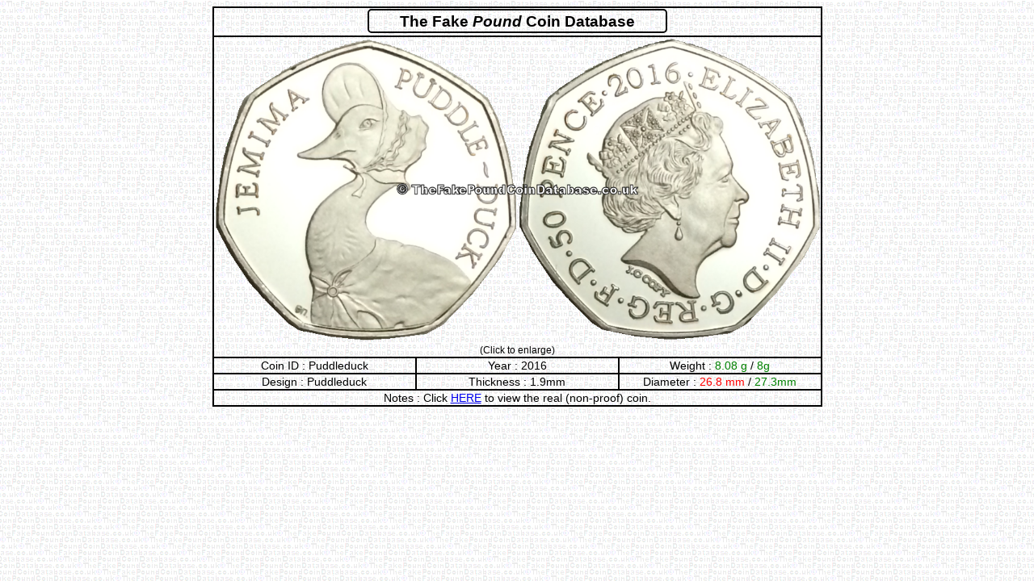

--- FILE ---
content_type: text/html
request_url: http://thefakepoundcoindatabase.co.uk/FAKES/!OTHERS/FiftyPences/2016-Puddleduck.html
body_size: 1280
content:
<!DOCTYPE html>
<html lang="en">
<head>
<link rel="shortcut icon" href="http://www.thefakepoundcoindatabase.co.uk/favicon.ico">
<title>Identify Fake Jemima Puddleduck 50p @ The Fake Pound Coin Database</title>
<meta property="og:image" content="http://thefakepoundcoindatabase.co.uk/FAKES/!OTHERS/FiftyPences/2016-Puddleduck.jpg"/>
<meta property="og:title" content="Identify Fake Jemima Puddleduck 50p @ The Fake Pound Coin Database"/>
<meta property="og:description" content="The online resource for identifying counterfeit UK coins."/>
<meta property="og:url" content="http://thefakepoundcoindatabase.co.uk/FAKES/!OTHERS/FiftyPences/2016-Puddleduck.html" />

<link rel="stylesheet" type="text/css" href="http://www.thefakepoundcoindatabase.co.uk/mystyle.css">
</head>
<body>

<table>
<tr>
<td colspan=3>
<button class="lrg" onclick="document.location='index.htm'">The Fake <I>Pound</I> Coin Database</button>
</td></tr>
<tr><td colspan="3"><a href="2016-Puddleduck.png" target="_blank"><img class="zoom-in" src="



2016-Puddleduck.png



" width=750  alt="Image of the coin. All images © TheFakePoundCoinDatabase unless otherwise stated."></a>
<br><small>(Click to enlarge)</small>
</td></tr> 
<tr><td>
Coin ID : <!--            50p NUMBERS                 ID   -->Puddleduck 
</td>
<td>
Year : <!--              Weight Tol' 0.35g           YEAR  -->2016
</td>
<td>
Weight : <!--          7.65 to 8.35 = GREEN         WEIGHT --><span style="color:green">8.08
g</span> / <span style="color:green">8g</span>
</td></tr>
<tr><td>
Design : <!--                                       DESIGN -->Puddleduck
</td>
<td>
Thickness : <!--      Dia' Tol' 0.125mm          THICKNESS -->1.9mm
</td>
<td>
Diameter : <!--    27.275 to 27.425 = GREEN       DIAMETER --><span style="color:red">26.8
mm</span> / <span style="color:green">27.3mm</span></td>
<tr><td colspan=3>
Notes : <!--                                         NOTES -->Click <a href="https://en.numista.com/catalogue/pieces88895.html" target="_blank">HERE</a> to view the real (non-proof) coin.
</td></tr>
</table>
<script defer src="https://static.cloudflareinsights.com/beacon.min.js/vcd15cbe7772f49c399c6a5babf22c1241717689176015" integrity="sha512-ZpsOmlRQV6y907TI0dKBHq9Md29nnaEIPlkf84rnaERnq6zvWvPUqr2ft8M1aS28oN72PdrCzSjY4U6VaAw1EQ==" data-cf-beacon='{"version":"2024.11.0","token":"aad4e931c01b4f8893229a796e0c4628","r":1,"server_timing":{"name":{"cfCacheStatus":true,"cfEdge":true,"cfExtPri":true,"cfL4":true,"cfOrigin":true,"cfSpeedBrain":true},"location_startswith":null}}' crossorigin="anonymous"></script>
</html>

--- FILE ---
content_type: text/css
request_url: http://www.thefakepoundcoindatabase.co.uk/mystyle.css
body_size: 896
content:
body {
  background-image: url("PICS/bg6.png");
  background-attachment: fixed;
  font-family: "Arial Black", Gadget, sans-serif;
  align-content: center;
  text-align: center;
}

h1 {
  color: black;
  font-size: 22px;
  font-weight: bold;
  text-decoration: underline;
}

h2 {
  color: black;
  font-size: 18px;
  font-weight: bold;
}

p {
  color: black;
  font-size: 14px;
  font-weight: bold;
}

p.sml {
  font-size: 9px;
}

h3 {
  color: red;
  font-size: 30px;
  font-weight: bold;
}

table {
  border-collapse: collapse;
  max-width: 750px;
  margin-left:auto; 
  margin-right:auto;
  align-content: center;
}

table, td, th {
  border: 2px solid black;
  align-content: center;
  font-size: 14px;
}

th {
  height: 50px;
}

td {
  width: 33%;
}

table.clear, td.clear, th.clear {
  max-width: 1000px;
  border: 0px rgba(0, 0, 0, 0);
  align-content: center;
}

hr {
  border: 1px solid black;
  width: 75%;
}

hr.sml {
  width: 25%;
}

button {
  font: bold 12pt Arial; 
  border: 2px solid black;
  border-radius:5px;
  padding-top: 3px;
  margin-bottom: 2px;
  background-color:rgba(0, 0, 0, 0);
  width:120px;
  cursor:pointer;
}

button.sm {
  width: 50px;
  font: bold 10pt Arial; 
  padding-top: 2px;
  margin-left: -1px;
  margin-right: -1px;
}

button.med {
  font: bold 12pt Arial; 
  width: 80px;
  margin-bottom:10px;
  margin-top:10px;
}

button.med2 {
  font: bold 12pt Arial; 
  width: 120px;
  margin-bottom:20px;
}

button.lrg {
  font: bold 14pt Arial; 
  width: 371px;
}

button.lrg2 {
  font: bold 14pt Arial; 
  width: 210px;
  margin-top:20px;
  margin-bottom:30px;
}

button.home {
  font: bold 14pt Arial; 
  width: 371px;
  margin-left:74px;
}

button.var{
  font: bold 14pt Arial; 
  width: auto;
  margin-top:20px;
  margin-bottom:20px;
}

button.submit {
  font: bold 18pt Arial; 
  border: 4px solid black;
  border-radius:7px;
  background-color:rgba(0, 0, 0, 0);
  width:360px;
}

button:hover {
  background-color: black;
  color: white;
}

.active {
  background-color: black;
  color: white;
}

button.disabled:hover {
  background-color:rgba(0, 0, 0, 0);
  color: black;
  cursor:default;
}

.zoom-in {
  cursor: zoom-in;
}






























































    #main_nav ul {
      background: white;
      -webkit-transition: .5s;
      transition: .5s;
      align-content: center;
      margin: 0;
      padding: 0;
    }
  
    #main_nav li {
      position: relative;
      width: 150px;
      list-style: none;
      -webkit-transition: .5s;
      transition: .5s;
    }
  
    #main_nav a {
      display: block;
      text-decoration: none;
      padding: 5px 15px;
      color: #000;
    }

    #main_nav ul ul {
      position: absolute;
      left: 0;
      top: 100%;
      visibility: hidden;
      opacity: 0;
    }
  
    #main_nav ul ul ul {
      left: 100%;
      top: 0;
    }
  
    #main_nav li:hover, #main_nav li:hover li {
    background: black;
    color: white;
    }
  
    #main_nav li li:hover, #main_nav li li:hover li {
      background: black;
      color: white;
    }
  
    #main_nav li li li:hover {
      background: black;
      color: white;
    }
  
    #main_nav li:hover > ul {
      background: black;
      color: white;
      visibility: visible;
      opacity: 0;
    }